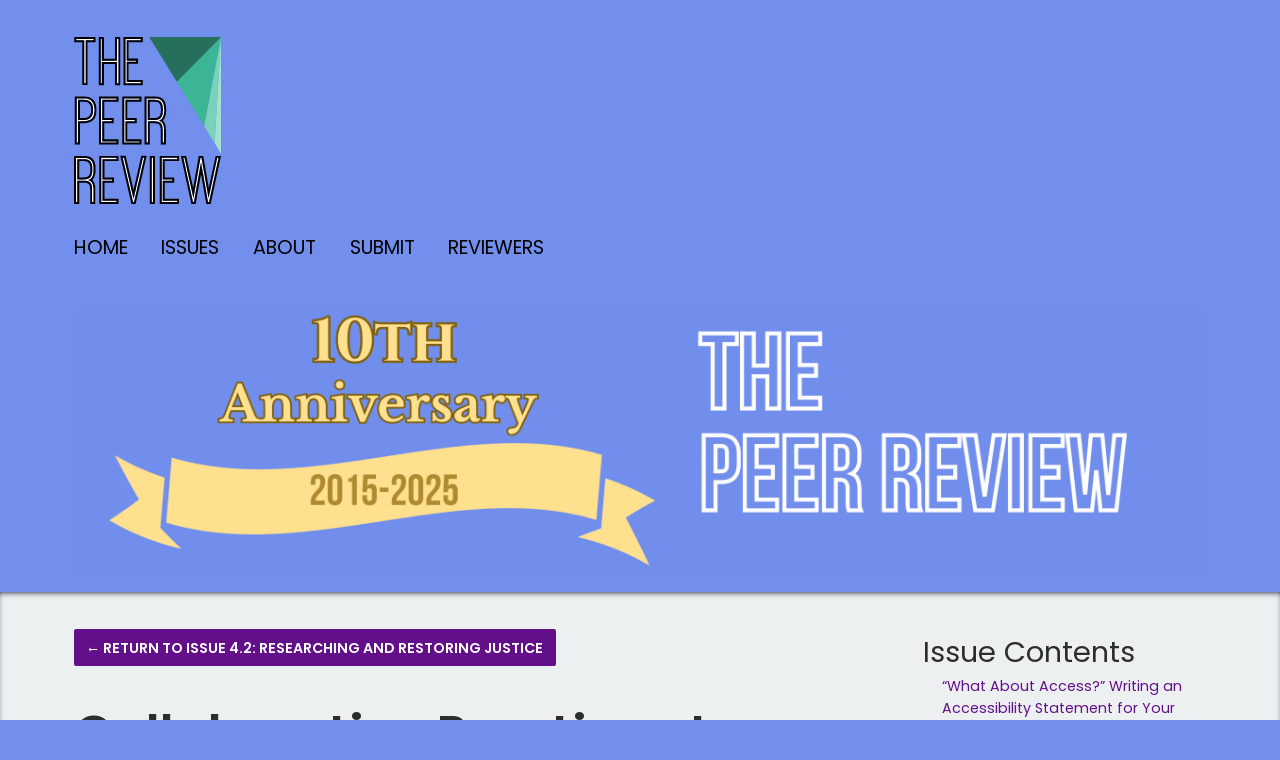

--- FILE ---
content_type: text/html; charset=UTF-8
request_url: https://thepeerreview-iwca.org/issues/issue-4-2/collaborative-practices-to-increase-representation-in-the-writing-center/
body_size: 76384
content:
<!DOCTYPE html>
<html lang="en-US" class="no-js">
<head>
	<meta charset="UTF-8">
	<meta name="viewport" content="width=device-width, initial-scale=1">
	<link rel="profile" href="http://gmpg.org/xfn/11">
		<script>(function(html){html.className = html.className.replace(/\bno-js\b/,'js')})(document.documentElement);</script>
<title>Collaborative Practices to Increase Representation in the Writing Center &#8211; The Peer Review</title>
<meta name='robots' content='max-image-preview:large' />
<link rel='dns-prefetch' href='//secure.gravatar.com' />
<link rel='dns-prefetch' href='//stats.wp.com' />
<link rel='dns-prefetch' href='//fonts.googleapis.com' />
<link rel='dns-prefetch' href='//v0.wordpress.com' />
<link rel='dns-prefetch' href='//c0.wp.com' />
<link rel="alternate" type="application/rss+xml" title="The Peer Review &raquo; Feed" href="https://thepeerreview-iwca.org/feed/" />
<link rel="alternate" type="application/rss+xml" title="The Peer Review &raquo; Comments Feed" href="https://thepeerreview-iwca.org/comments/feed/" />
<script type="text/javascript">
/* <![CDATA[ */
window._wpemojiSettings = {"baseUrl":"https:\/\/s.w.org\/images\/core\/emoji\/14.0.0\/72x72\/","ext":".png","svgUrl":"https:\/\/s.w.org\/images\/core\/emoji\/14.0.0\/svg\/","svgExt":".svg","source":{"concatemoji":"https:\/\/thepeerreview-iwca.org\/wp-includes\/js\/wp-emoji-release.min.js?ver=6.4.7"}};
/*! This file is auto-generated */
!function(i,n){var o,s,e;function c(e){try{var t={supportTests:e,timestamp:(new Date).valueOf()};sessionStorage.setItem(o,JSON.stringify(t))}catch(e){}}function p(e,t,n){e.clearRect(0,0,e.canvas.width,e.canvas.height),e.fillText(t,0,0);var t=new Uint32Array(e.getImageData(0,0,e.canvas.width,e.canvas.height).data),r=(e.clearRect(0,0,e.canvas.width,e.canvas.height),e.fillText(n,0,0),new Uint32Array(e.getImageData(0,0,e.canvas.width,e.canvas.height).data));return t.every(function(e,t){return e===r[t]})}function u(e,t,n){switch(t){case"flag":return n(e,"\ud83c\udff3\ufe0f\u200d\u26a7\ufe0f","\ud83c\udff3\ufe0f\u200b\u26a7\ufe0f")?!1:!n(e,"\ud83c\uddfa\ud83c\uddf3","\ud83c\uddfa\u200b\ud83c\uddf3")&&!n(e,"\ud83c\udff4\udb40\udc67\udb40\udc62\udb40\udc65\udb40\udc6e\udb40\udc67\udb40\udc7f","\ud83c\udff4\u200b\udb40\udc67\u200b\udb40\udc62\u200b\udb40\udc65\u200b\udb40\udc6e\u200b\udb40\udc67\u200b\udb40\udc7f");case"emoji":return!n(e,"\ud83e\udef1\ud83c\udffb\u200d\ud83e\udef2\ud83c\udfff","\ud83e\udef1\ud83c\udffb\u200b\ud83e\udef2\ud83c\udfff")}return!1}function f(e,t,n){var r="undefined"!=typeof WorkerGlobalScope&&self instanceof WorkerGlobalScope?new OffscreenCanvas(300,150):i.createElement("canvas"),a=r.getContext("2d",{willReadFrequently:!0}),o=(a.textBaseline="top",a.font="600 32px Arial",{});return e.forEach(function(e){o[e]=t(a,e,n)}),o}function t(e){var t=i.createElement("script");t.src=e,t.defer=!0,i.head.appendChild(t)}"undefined"!=typeof Promise&&(o="wpEmojiSettingsSupports",s=["flag","emoji"],n.supports={everything:!0,everythingExceptFlag:!0},e=new Promise(function(e){i.addEventListener("DOMContentLoaded",e,{once:!0})}),new Promise(function(t){var n=function(){try{var e=JSON.parse(sessionStorage.getItem(o));if("object"==typeof e&&"number"==typeof e.timestamp&&(new Date).valueOf()<e.timestamp+604800&&"object"==typeof e.supportTests)return e.supportTests}catch(e){}return null}();if(!n){if("undefined"!=typeof Worker&&"undefined"!=typeof OffscreenCanvas&&"undefined"!=typeof URL&&URL.createObjectURL&&"undefined"!=typeof Blob)try{var e="postMessage("+f.toString()+"("+[JSON.stringify(s),u.toString(),p.toString()].join(",")+"));",r=new Blob([e],{type:"text/javascript"}),a=new Worker(URL.createObjectURL(r),{name:"wpTestEmojiSupports"});return void(a.onmessage=function(e){c(n=e.data),a.terminate(),t(n)})}catch(e){}c(n=f(s,u,p))}t(n)}).then(function(e){for(var t in e)n.supports[t]=e[t],n.supports.everything=n.supports.everything&&n.supports[t],"flag"!==t&&(n.supports.everythingExceptFlag=n.supports.everythingExceptFlag&&n.supports[t]);n.supports.everythingExceptFlag=n.supports.everythingExceptFlag&&!n.supports.flag,n.DOMReady=!1,n.readyCallback=function(){n.DOMReady=!0}}).then(function(){return e}).then(function(){var e;n.supports.everything||(n.readyCallback(),(e=n.source||{}).concatemoji?t(e.concatemoji):e.wpemoji&&e.twemoji&&(t(e.twemoji),t(e.wpemoji)))}))}((window,document),window._wpemojiSettings);
/* ]]> */
</script>
<style id='wp-emoji-styles-inline-css' type='text/css'>

	img.wp-smiley, img.emoji {
		display: inline !important;
		border: none !important;
		box-shadow: none !important;
		height: 1em !important;
		width: 1em !important;
		margin: 0 0.07em !important;
		vertical-align: -0.1em !important;
		background: none !important;
		padding: 0 !important;
	}
</style>
<link rel='stylesheet' id='wp-block-library-css' href='https://c0.wp.com/c/6.4.7/wp-includes/css/dist/block-library/style.min.css' type='text/css' media='all' />
<link rel='stylesheet' id='mediaelement-css' href='https://c0.wp.com/c/6.4.7/wp-includes/js/mediaelement/mediaelementplayer-legacy.min.css' type='text/css' media='all' />
<link rel='stylesheet' id='wp-mediaelement-css' href='https://c0.wp.com/c/6.4.7/wp-includes/js/mediaelement/wp-mediaelement.min.css' type='text/css' media='all' />
<style id='jetpack-sharing-buttons-style-inline-css' type='text/css'>
.jetpack-sharing-buttons__services-list{display:flex;flex-direction:row;flex-wrap:wrap;gap:0;list-style-type:none;margin:5px;padding:0}.jetpack-sharing-buttons__services-list.has-small-icon-size{font-size:12px}.jetpack-sharing-buttons__services-list.has-normal-icon-size{font-size:16px}.jetpack-sharing-buttons__services-list.has-large-icon-size{font-size:24px}.jetpack-sharing-buttons__services-list.has-huge-icon-size{font-size:36px}@media print{.jetpack-sharing-buttons__services-list{display:none!important}}.editor-styles-wrapper .wp-block-jetpack-sharing-buttons{gap:0;padding-inline-start:0}ul.jetpack-sharing-buttons__services-list.has-background{padding:1.25em 2.375em}
</style>
<style id='classic-theme-styles-inline-css' type='text/css'>
/*! This file is auto-generated */
.wp-block-button__link{color:#fff;background-color:#32373c;border-radius:9999px;box-shadow:none;text-decoration:none;padding:calc(.667em + 2px) calc(1.333em + 2px);font-size:1.125em}.wp-block-file__button{background:#32373c;color:#fff;text-decoration:none}
</style>
<style id='global-styles-inline-css' type='text/css'>
body{--wp--preset--color--black: #000000;--wp--preset--color--cyan-bluish-gray: #abb8c3;--wp--preset--color--white: #ffffff;--wp--preset--color--pale-pink: #f78da7;--wp--preset--color--vivid-red: #cf2e2e;--wp--preset--color--luminous-vivid-orange: #ff6900;--wp--preset--color--luminous-vivid-amber: #fcb900;--wp--preset--color--light-green-cyan: #7bdcb5;--wp--preset--color--vivid-green-cyan: #00d084;--wp--preset--color--pale-cyan-blue: #8ed1fc;--wp--preset--color--vivid-cyan-blue: #0693e3;--wp--preset--color--vivid-purple: #9b51e0;--wp--preset--gradient--vivid-cyan-blue-to-vivid-purple: linear-gradient(135deg,rgba(6,147,227,1) 0%,rgb(155,81,224) 100%);--wp--preset--gradient--light-green-cyan-to-vivid-green-cyan: linear-gradient(135deg,rgb(122,220,180) 0%,rgb(0,208,130) 100%);--wp--preset--gradient--luminous-vivid-amber-to-luminous-vivid-orange: linear-gradient(135deg,rgba(252,185,0,1) 0%,rgba(255,105,0,1) 100%);--wp--preset--gradient--luminous-vivid-orange-to-vivid-red: linear-gradient(135deg,rgba(255,105,0,1) 0%,rgb(207,46,46) 100%);--wp--preset--gradient--very-light-gray-to-cyan-bluish-gray: linear-gradient(135deg,rgb(238,238,238) 0%,rgb(169,184,195) 100%);--wp--preset--gradient--cool-to-warm-spectrum: linear-gradient(135deg,rgb(74,234,220) 0%,rgb(151,120,209) 20%,rgb(207,42,186) 40%,rgb(238,44,130) 60%,rgb(251,105,98) 80%,rgb(254,248,76) 100%);--wp--preset--gradient--blush-light-purple: linear-gradient(135deg,rgb(255,206,236) 0%,rgb(152,150,240) 100%);--wp--preset--gradient--blush-bordeaux: linear-gradient(135deg,rgb(254,205,165) 0%,rgb(254,45,45) 50%,rgb(107,0,62) 100%);--wp--preset--gradient--luminous-dusk: linear-gradient(135deg,rgb(255,203,112) 0%,rgb(199,81,192) 50%,rgb(65,88,208) 100%);--wp--preset--gradient--pale-ocean: linear-gradient(135deg,rgb(255,245,203) 0%,rgb(182,227,212) 50%,rgb(51,167,181) 100%);--wp--preset--gradient--electric-grass: linear-gradient(135deg,rgb(202,248,128) 0%,rgb(113,206,126) 100%);--wp--preset--gradient--midnight: linear-gradient(135deg,rgb(2,3,129) 0%,rgb(40,116,252) 100%);--wp--preset--font-size--small: 13px;--wp--preset--font-size--medium: 20px;--wp--preset--font-size--large: 36px;--wp--preset--font-size--x-large: 42px;--wp--preset--spacing--20: 0.44rem;--wp--preset--spacing--30: 0.67rem;--wp--preset--spacing--40: 1rem;--wp--preset--spacing--50: 1.5rem;--wp--preset--spacing--60: 2.25rem;--wp--preset--spacing--70: 3.38rem;--wp--preset--spacing--80: 5.06rem;--wp--preset--shadow--natural: 6px 6px 9px rgba(0, 0, 0, 0.2);--wp--preset--shadow--deep: 12px 12px 50px rgba(0, 0, 0, 0.4);--wp--preset--shadow--sharp: 6px 6px 0px rgba(0, 0, 0, 0.2);--wp--preset--shadow--outlined: 6px 6px 0px -3px rgba(255, 255, 255, 1), 6px 6px rgba(0, 0, 0, 1);--wp--preset--shadow--crisp: 6px 6px 0px rgba(0, 0, 0, 1);}:where(.is-layout-flex){gap: 0.5em;}:where(.is-layout-grid){gap: 0.5em;}body .is-layout-flow > .alignleft{float: left;margin-inline-start: 0;margin-inline-end: 2em;}body .is-layout-flow > .alignright{float: right;margin-inline-start: 2em;margin-inline-end: 0;}body .is-layout-flow > .aligncenter{margin-left: auto !important;margin-right: auto !important;}body .is-layout-constrained > .alignleft{float: left;margin-inline-start: 0;margin-inline-end: 2em;}body .is-layout-constrained > .alignright{float: right;margin-inline-start: 2em;margin-inline-end: 0;}body .is-layout-constrained > .aligncenter{margin-left: auto !important;margin-right: auto !important;}body .is-layout-constrained > :where(:not(.alignleft):not(.alignright):not(.alignfull)){max-width: var(--wp--style--global--content-size);margin-left: auto !important;margin-right: auto !important;}body .is-layout-constrained > .alignwide{max-width: var(--wp--style--global--wide-size);}body .is-layout-flex{display: flex;}body .is-layout-flex{flex-wrap: wrap;align-items: center;}body .is-layout-flex > *{margin: 0;}body .is-layout-grid{display: grid;}body .is-layout-grid > *{margin: 0;}:where(.wp-block-columns.is-layout-flex){gap: 2em;}:where(.wp-block-columns.is-layout-grid){gap: 2em;}:where(.wp-block-post-template.is-layout-flex){gap: 1.25em;}:where(.wp-block-post-template.is-layout-grid){gap: 1.25em;}.has-black-color{color: var(--wp--preset--color--black) !important;}.has-cyan-bluish-gray-color{color: var(--wp--preset--color--cyan-bluish-gray) !important;}.has-white-color{color: var(--wp--preset--color--white) !important;}.has-pale-pink-color{color: var(--wp--preset--color--pale-pink) !important;}.has-vivid-red-color{color: var(--wp--preset--color--vivid-red) !important;}.has-luminous-vivid-orange-color{color: var(--wp--preset--color--luminous-vivid-orange) !important;}.has-luminous-vivid-amber-color{color: var(--wp--preset--color--luminous-vivid-amber) !important;}.has-light-green-cyan-color{color: var(--wp--preset--color--light-green-cyan) !important;}.has-vivid-green-cyan-color{color: var(--wp--preset--color--vivid-green-cyan) !important;}.has-pale-cyan-blue-color{color: var(--wp--preset--color--pale-cyan-blue) !important;}.has-vivid-cyan-blue-color{color: var(--wp--preset--color--vivid-cyan-blue) !important;}.has-vivid-purple-color{color: var(--wp--preset--color--vivid-purple) !important;}.has-black-background-color{background-color: var(--wp--preset--color--black) !important;}.has-cyan-bluish-gray-background-color{background-color: var(--wp--preset--color--cyan-bluish-gray) !important;}.has-white-background-color{background-color: var(--wp--preset--color--white) !important;}.has-pale-pink-background-color{background-color: var(--wp--preset--color--pale-pink) !important;}.has-vivid-red-background-color{background-color: var(--wp--preset--color--vivid-red) !important;}.has-luminous-vivid-orange-background-color{background-color: var(--wp--preset--color--luminous-vivid-orange) !important;}.has-luminous-vivid-amber-background-color{background-color: var(--wp--preset--color--luminous-vivid-amber) !important;}.has-light-green-cyan-background-color{background-color: var(--wp--preset--color--light-green-cyan) !important;}.has-vivid-green-cyan-background-color{background-color: var(--wp--preset--color--vivid-green-cyan) !important;}.has-pale-cyan-blue-background-color{background-color: var(--wp--preset--color--pale-cyan-blue) !important;}.has-vivid-cyan-blue-background-color{background-color: var(--wp--preset--color--vivid-cyan-blue) !important;}.has-vivid-purple-background-color{background-color: var(--wp--preset--color--vivid-purple) !important;}.has-black-border-color{border-color: var(--wp--preset--color--black) !important;}.has-cyan-bluish-gray-border-color{border-color: var(--wp--preset--color--cyan-bluish-gray) !important;}.has-white-border-color{border-color: var(--wp--preset--color--white) !important;}.has-pale-pink-border-color{border-color: var(--wp--preset--color--pale-pink) !important;}.has-vivid-red-border-color{border-color: var(--wp--preset--color--vivid-red) !important;}.has-luminous-vivid-orange-border-color{border-color: var(--wp--preset--color--luminous-vivid-orange) !important;}.has-luminous-vivid-amber-border-color{border-color: var(--wp--preset--color--luminous-vivid-amber) !important;}.has-light-green-cyan-border-color{border-color: var(--wp--preset--color--light-green-cyan) !important;}.has-vivid-green-cyan-border-color{border-color: var(--wp--preset--color--vivid-green-cyan) !important;}.has-pale-cyan-blue-border-color{border-color: var(--wp--preset--color--pale-cyan-blue) !important;}.has-vivid-cyan-blue-border-color{border-color: var(--wp--preset--color--vivid-cyan-blue) !important;}.has-vivid-purple-border-color{border-color: var(--wp--preset--color--vivid-purple) !important;}.has-vivid-cyan-blue-to-vivid-purple-gradient-background{background: var(--wp--preset--gradient--vivid-cyan-blue-to-vivid-purple) !important;}.has-light-green-cyan-to-vivid-green-cyan-gradient-background{background: var(--wp--preset--gradient--light-green-cyan-to-vivid-green-cyan) !important;}.has-luminous-vivid-amber-to-luminous-vivid-orange-gradient-background{background: var(--wp--preset--gradient--luminous-vivid-amber-to-luminous-vivid-orange) !important;}.has-luminous-vivid-orange-to-vivid-red-gradient-background{background: var(--wp--preset--gradient--luminous-vivid-orange-to-vivid-red) !important;}.has-very-light-gray-to-cyan-bluish-gray-gradient-background{background: var(--wp--preset--gradient--very-light-gray-to-cyan-bluish-gray) !important;}.has-cool-to-warm-spectrum-gradient-background{background: var(--wp--preset--gradient--cool-to-warm-spectrum) !important;}.has-blush-light-purple-gradient-background{background: var(--wp--preset--gradient--blush-light-purple) !important;}.has-blush-bordeaux-gradient-background{background: var(--wp--preset--gradient--blush-bordeaux) !important;}.has-luminous-dusk-gradient-background{background: var(--wp--preset--gradient--luminous-dusk) !important;}.has-pale-ocean-gradient-background{background: var(--wp--preset--gradient--pale-ocean) !important;}.has-electric-grass-gradient-background{background: var(--wp--preset--gradient--electric-grass) !important;}.has-midnight-gradient-background{background: var(--wp--preset--gradient--midnight) !important;}.has-small-font-size{font-size: var(--wp--preset--font-size--small) !important;}.has-medium-font-size{font-size: var(--wp--preset--font-size--medium) !important;}.has-large-font-size{font-size: var(--wp--preset--font-size--large) !important;}.has-x-large-font-size{font-size: var(--wp--preset--font-size--x-large) !important;}
.wp-block-navigation a:where(:not(.wp-element-button)){color: inherit;}
:where(.wp-block-post-template.is-layout-flex){gap: 1.25em;}:where(.wp-block-post-template.is-layout-grid){gap: 1.25em;}
:where(.wp-block-columns.is-layout-flex){gap: 2em;}:where(.wp-block-columns.is-layout-grid){gap: 2em;}
.wp-block-pullquote{font-size: 1.5em;line-height: 1.6;}
</style>
<link rel='stylesheet' id='twentysixteen-fonts-css' href='https://fonts.googleapis.com/css?family=Poppins%3A400%2C600&#038;subset=latin%2Clatin-ext' type='text/css' media='all' />
<link rel='stylesheet' id='genericons-css' href='https://c0.wp.com/p/jetpack/13.6.1/_inc/genericons/genericons/genericons.css' type='text/css' media='all' />
<link rel='stylesheet' id='twentysixteen-style-css' href='https://thepeerreview-iwca.org/wp-content/themes/twentysixteen-tpr/style.css?ver=6.4.7' type='text/css' media='all' />
<!--[if lt IE 10]>
<link rel='stylesheet' id='twentysixteen-ie-css' href='https://thepeerreview-iwca.org/wp-content/themes/twentysixteen-tpr/css/ie.css?ver=20160816' type='text/css' media='all' />
<![endif]-->
<!--[if lt IE 9]>
<link rel='stylesheet' id='twentysixteen-ie8-css' href='https://thepeerreview-iwca.org/wp-content/themes/twentysixteen-tpr/css/ie8.css?ver=20160816' type='text/css' media='all' />
<![endif]-->
<!--[if lt IE 8]>
<link rel='stylesheet' id='twentysixteen-ie7-css' href='https://thepeerreview-iwca.org/wp-content/themes/twentysixteen-tpr/css/ie7.css?ver=20160816' type='text/css' media='all' />
<![endif]-->
<link rel='stylesheet' id='tablepress-default-css' href='https://thepeerreview-iwca.org/wp-content/plugins/tablepress/css/build/default.css?ver=3.2.6' type='text/css' media='all' />
<link rel='stylesheet' id='jetpack_css-css' href='https://c0.wp.com/p/jetpack/13.6.1/css/jetpack.css' type='text/css' media='all' />
<!--[if lt IE 9]>
<script type="text/javascript" src="https://thepeerreview-iwca.org/wp-content/themes/twentysixteen-tpr/js/html5.js?ver=3.7.3" id="twentysixteen-html5-js"></script>
<![endif]-->
<script type="text/javascript" src="https://c0.wp.com/c/6.4.7/wp-includes/js/jquery/jquery.min.js" id="jquery-core-js"></script>
<script type="text/javascript" src="https://c0.wp.com/c/6.4.7/wp-includes/js/jquery/jquery-migrate.min.js" id="jquery-migrate-js"></script>
<link rel="https://api.w.org/" href="https://thepeerreview-iwca.org/wp-json/" /><link rel="alternate" type="application/json" href="https://thepeerreview-iwca.org/wp-json/wp/v2/pages/1401" /><link rel="EditURI" type="application/rsd+xml" title="RSD" href="https://thepeerreview-iwca.org/xmlrpc.php?rsd" />
<meta name="generator" content="WordPress 6.4.7" />
<link rel="canonical" href="https://thepeerreview-iwca.org/issues/issue-4-2/collaborative-practices-to-increase-representation-in-the-writing-center/" />
<link rel='shortlink' href='https://wp.me/P8GVda-mB' />
<link rel="alternate" type="application/json+oembed" href="https://thepeerreview-iwca.org/wp-json/oembed/1.0/embed?url=https%3A%2F%2Fthepeerreview-iwca.org%2Fissues%2Fissue-4-2%2Fcollaborative-practices-to-increase-representation-in-the-writing-center%2F" />
<link rel="alternate" type="text/xml+oembed" href="https://thepeerreview-iwca.org/wp-json/oembed/1.0/embed?url=https%3A%2F%2Fthepeerreview-iwca.org%2Fissues%2Fissue-4-2%2Fcollaborative-practices-to-increase-representation-in-the-writing-center%2F&#038;format=xml" />
	<style>img#wpstats{display:none}</style>
			<style type="text/css" id="twentysixteen-header-css">
		.site-branding {
			margin: 0 auto 0 0;
		}

		.site-branding .site-title,
		.site-description {
			clip: rect(1px, 1px, 1px, 1px);
			position: absolute;
		}
	</style>
	
<!-- Jetpack Open Graph Tags -->
<meta property="og:type" content="article" />
<meta property="og:title" content="Collaborative Practices to Increase Representation in the Writing Center" />
<meta property="og:url" content="https://thepeerreview-iwca.org/issues/issue-4-2/collaborative-practices-to-increase-representation-in-the-writing-center/" />
<meta property="og:description" content="Patricia Haney, DePaul University Abstract As a writing center community, we are constantly striving for ways to address underrepresentation to help restore justice in our centers. In this article,…" />
<meta property="article:published_time" content="2020-10-12T18:17:32+00:00" />
<meta property="article:modified_time" content="2020-10-26T14:56:58+00:00" />
<meta property="og:site_name" content="The Peer Review" />
<meta property="og:image" content="http://thepeerreview-iwca.org/wp-content/uploads/2020/10/Haney-1-300x300.png" />
<meta property="og:image:width" content="300" />
<meta property="og:image:height" content="300" />
<meta property="og:image:alt" content="" />
<meta property="og:locale" content="en_US" />
<meta name="twitter:text:title" content="Collaborative Practices to Increase Representation in the Writing Center" />
<meta name="twitter:image" content="http://thepeerreview-iwca.org/wp-content/uploads/2020/10/Haney-1-300x300.png?w=640" />
<meta name="twitter:card" content="summary_large_image" />

<!-- End Jetpack Open Graph Tags -->
<link rel="icon" href="https://thepeerreview-iwca.org/wp-content/uploads/2017/08/cropped-Artboard-1-32x32.png" sizes="32x32" />
<link rel="icon" href="https://thepeerreview-iwca.org/wp-content/uploads/2017/08/cropped-Artboard-1-192x192.png" sizes="192x192" />
<link rel="apple-touch-icon" href="https://thepeerreview-iwca.org/wp-content/uploads/2017/08/cropped-Artboard-1-180x180.png" />
<meta name="msapplication-TileImage" content="https://thepeerreview-iwca.org/wp-content/uploads/2017/08/cropped-Artboard-1-270x270.png" />
</head>

<body class="page-template page-template-page-templates page-template-page_article page-template-page-templatespage_article-php page page-id-1401 page-child parent-pageid-1338">
<div id="page" class="site">
	<div class="site-inner">
		<a class="skip-link screen-reader-text" href="#content">Skip to content</a>

		<header id="masthead" class="site-header" role="banner">
			<div class="site-header-main">
				<div class="site-branding"> <a href="https://thepeerreview-iwca.org">
					<svg id="94560ca1-e931-4b2b-a73e-926cb0f09b6f" role="img" aria-label="The Peer Review" class="masthead-svg" data-name="tprmasthead" xmlns="http://www.w3.org/2000/svg" viewBox="0 0 123.6 140.5"><defs><style>.\32 23af95a-7015-47a2-846a-2fcdfd3ff505{fill:#fff}.\39 df6cdff-80fd-4d7d-aefd-fec00a91cb04{fill:none}.\37 e5048a0-4cd5-4245-984e-facde968e32e{fill:#a3e0d1}.\31 88395f9-4769-4e6d-bdd2-42b3952f2bc1{fill:#79d2bc}.\33 1704f3a-861e-41a7-8226-e9b426a6a14a{fill:#3cb496}.\39 9d99f39-f14f-4dd0-8753-eeada81d5f13{fill:#256f5c}</style></defs><title>The Peer Review Masthead</title><path class="223af95a-7015-47a2-846a-2fcdfd3ff505" d="M106.8 105.52l-5.94 33.3h-.84l-8.1-37.14h1.02l7.5 33.9 5.88-33.9h.9l5.94 33.9 7.26-33.9h1.14l-7.98 37.14h-.9l-5.88-33.3zM74.7 119.86h7.92v1.02H74.7v16.92h11.82v1.02H73.68v-37.14h12.84v1.08H74.7v17.1zM65.28 101.68h1.14v37.14h-1.14zM49.62 138.82l-8.64-37.14h1.14l7.98 34.56 7.8-34.56h1.14l-8.52 37.14h-.9zM31.92 119.86v1.02H24v16.92h11.82v1.02H22.98v-37.14h12.84v1.08H24v17.1h7.92z"/><path class="223af95a-7015-47a2-846a-2fcdfd3ff505" d="M18 112.76h-5.66v17h5.1c6.06 0 7.56-2.76 7.56-8.46 0-5.06-1.14-8.54-7-8.54zm.12 18.12h-5.78v17.88H11.2v-37.14h7c6.36 0 7.86 4 7.86 9.72 0 3.6-.6 7.8-4.56 9 3.6.84 4.38 4.14 4.38 7.32v11.1h-1.12v-10.92c0-4.84-1.62-6.96-6.66-6.96zM84.34 71.34c0-5.1-1.14-8.58-7-8.58h-5.66v17h5.1c6.06.04 7.56-2.76 7.56-8.42zm1.08 0c0 3.6-.6 7.8-4.56 9 3.6.84 4.38 4.14 4.38 7.32v11.1H84.1V87.84c0-4.86-1.62-7-6.66-7h-5.76v17.92h-1.14V61.62h7c6.38 0 7.88 4.02 7.88 9.72z" transform="translate(-9.58 -9.94)"/><path class="223af95a-7015-47a2-846a-2fcdfd3ff505" d="M42.18 88.82V51.68h12.84v1.08H43.2v17.1h7.92v1.02H43.2V87.8h11.82v1.02H42.18zM35.64 88.82H22.8V51.68h12.84v1.08H23.82v17.1h7.92v1.02h-7.92V87.8h11.82v1.02z"/><path class="223af95a-7015-47a2-846a-2fcdfd3ff505" d="M26.8 71.16c0 10-5.94 9.72-13.92 9.72v17.88h-1V61.62h6.42c6.04 0 8.5 3.96 8.5 9.54zm-9.36 8.64c5.82 0 8.22-3 8.22-8.64 0-5.46-2.28-8.4-8-8.4h-4.8v17z" transform="translate(-9.58 -9.94)"/><path class="223af95a-7015-47a2-846a-2fcdfd3ff505" d="M56.1 2.76H44.28v17.1h7.92v1.02h-7.92V37.8H56.1v1.02H43.26V1.68H56.1v1.08zM22.44 1.68h1.02v18.24h12.72V1.68h1.14v37.14h-1.14V20.94H23.46v17.88h-1.02V1.68zM8.64 2.76H1.98V1.68H16.5v1.08H9.78v36.06H8.64V2.76z"/><path d="M115.9 111.62l-5.9 33.9-7.5-33.9h-1l8.1 37.14h.84l5.94-33.3 5.88 33.3h.9l8-37.14H130l-7.26 33.9-5.94-33.9zm.48 13.62c-1.5 8.46-3.12 17.16-4.5 25.2h-3.6L99.46 110h4.38l5.94 26.88c1.56-9.06 3.24-18.24 4.68-26.88h3.78l4.68 26.88 5.76-26.88h4.5l-8.7 40.44h-3.66zM81.58 110h16.2v4.32H85.9v13.8h7.92v4.38H85.9v13.56h11.88v4.38h-16.2zm2.7 37.74v-16.92h7.92v-1h-7.92V112.7H96.1v-1.08H83.26v37.14H96.1v-1zM76 148.76v-37.14h-1.14v37.14zm1.62 1.68h-4.38V110h4.38zM82.66 71.34c0-4.14-.84-7-5.34-7h-4v13.78h3.48c4.72 0 5.86-2.22 5.86-6.78zm1.68 0c0 5.7-1.5 8.46-7.56 8.46h-5.1v-17h5.64c5.88-.04 7.02 3.44 7.02 8.54z" transform="translate(-9.58 -9.94)"/><path d="M77.56 60c7.74 0 9.54 4.62 9.54 11.34 0 3.06-.54 6.66-2.76 8.88C86.2 82 86.86 85 86.86 87.66v12.78h-4.38v-12.6c0-3.72-1.26-5.28-5-5.28H73.3v17.88h-4.38V60zm7.86 11.34c0-5.7-1.5-9.72-7.86-9.72h-7v37.14h1.14V80.88h5.76c5 0 6.66 2.1 6.66 7v10.88h1.14v-11.1c0-3.18-.78-6.48-4.38-7.32 3.94-1.2 4.54-5.4 4.54-9zM53.86 12.7h11.82v-1.08H52.84v37.14h12.84v-1H53.86V30.82h7.92v-1h-7.92zm-2.7 37.74V10h16.2v4.32H55.48v13.8h7.92v4.38h-7.92v13.56h11.88v4.38zM50.08 60h16.2v4.32H54.4v13.8h7.92v4.38H54.4v13.56h11.88v4.38h-16.2zm14.52 1.62H51.76v37.14H64.6v-1H52.78V80.82h7.92v-1h-7.92V62.7H64.6zM48.46 109.94H53l6.66 28.8 6.48-28.8h4.5l-9.24 40.44h-3.52zm11.22 36.24l-8-34.56h-1.12l8.64 37.14h.9l8.52-37.14h-1.14zM41.5 130.82v-1h-7.92V112.7H45.4v-1.08H32.56v37.14H45.4v-1H33.58v-16.94zm5.58 19.62h-16.2V110h16.2v4.32H35.2v13.8h7.92v4.38H35.2v13.56h11.88zM30.7 60h16.2v4.32H35v13.8h7.92v4.38H35v13.56h11.9v4.38H30.7zm1.68 38.76h12.84v-1H33.4V80.82h7.92v-1H33.4V62.7h11.82v-1.08H32.38zM30.34 10h4.38v18.18h9.42V10h4.38v40.44h-4.38V32.56h-9.42v17.88h-4.38zM32 48.76h1V30.88h12.76v17.88h1.14V11.62h-1.14v18.24H33V11.62h-1zM25.66 71.16c0 5.64-2.4 8.64-8.22 8.64h-4.56v-17h4.8c5.7-.04 7.98 2.9 7.98 8.36zm-8.22 7c4.68 0 6.6-2.4 6.6-7 0-4.38-1.8-6.78-6.36-6.78h-3.12v13.74zM12.34 112.76H18c5.88 0 7 3.48 7 8.58 0 5.7-1.5 8.46-7.56 8.46h-5.1zM14 128.12h3.48c4.74 0 5.88-2.22 5.88-6.78 0-4.14-.84-7-5.34-7H14z" transform="translate(-9.58 -9.94)"/><path d="M12.88 80.88c8 0 13.92.3 13.92-9.72 0-5.58-2.46-9.54-8.52-9.54h-6.42v37.14h1zm15.54-9.72c0 10.32-5.76 11.4-13.86 11.4v17.88h-4.38V60h8.1c7.26 0 10.14 4.56 10.14 11.16zM11.56 12.7h6.66v36.06h1.14V12.7h6.72v-1.08H11.56zm5 1.62H9.88V9.94H27.7v4.38H21v36.06h-4.4zM12.34 130.88h5.76c5 0 6.66 2.1 6.66 7v10.92h1.14v-11.1c0-3.18-.78-6.48-4.38-7.32 4-1.2 4.56-5.4 4.56-9 0-5.7-1.5-9.72-7.86-9.72h-7v37.14h1.14zM14 150.44H9.58V110h8.64c7.74 0 9.54 4.62 9.54 11.34 0 3.06-.54 6.66-2.76 8.88 1.86 1.74 2.52 4.74 2.52 7.44v12.78h-4.38v-12.6c0-3.72-1.26-5.28-5-5.28H14z" transform="translate(-9.58 -9.94)"/><path class="9df6cdff-80fd-4d7d-aefd-fec00a91cb04" d="M63.21 0h60.39v97.91L63.21 0z"/><path class="7e5048a0-4cd5-4245-984e-facde968e32e" d="M123.6 0v97.91l-5.41-8.78L123.6 0z"/><path class="188395f9-4769-4e6d-bdd2-42b3952f2bc1" d="M123.6 0l-5.41 89.13-8.77-14.21L123.6 0z"/><path class="31704f3a-861e-41a7-8226-e9b426a6a14a" d="M123.6 0l-14.18 74.92-22.97-37.25L123.6 0z"/><path class="99d99f39-f14f-4dd0-8753-eeada81d5f13" d="M123.6 0L86.45 37.67 63.21 0h60.39z"/></svg>
</a>
					
											<p class="site-title"><a href="https://thepeerreview-iwca.org/" rel="home">The Peer Review</a></p>
									</div><!-- .site-branding -->

									<button id="menu-toggle" class="menu-toggle">Menu</button>

					<div id="site-header-menu" class="site-header-menu">
													<nav id="site-navigation" class="main-navigation" role="navigation" aria-label="Primary Menu">
								<div class="menu-main-container"><ul id="menu-main" class="primary-menu"><li id="menu-item-190" class="menu-item menu-item-type-post_type menu-item-object-page menu-item-home menu-item-190"><a href="https://thepeerreview-iwca.org/">Home</a></li>
<li id="menu-item-50" class="menu-item menu-item-type-post_type menu-item-object-page current-page-ancestor menu-item-50"><a href="https://thepeerreview-iwca.org/issues/">Issues</a></li>
<li id="menu-item-189" class="menu-item menu-item-type-post_type menu-item-object-page menu-item-189"><a href="https://thepeerreview-iwca.org/about/">About</a></li>
<li id="menu-item-204" class="menu-item menu-item-type-post_type menu-item-object-page menu-item-204"><a href="https://thepeerreview-iwca.org/submit/">Submit</a></li>
<li id="menu-item-3261" class="menu-item menu-item-type-post_type menu-item-object-page menu-item-3261"><a href="https://thepeerreview-iwca.org/reviewers/">Reviewers</a></li>
</ul></div>							</nav><!-- .main-navigation -->
						
											</div><!-- .site-header-menu -->
							</div><!-- .site-header-main -->

											<div class="header-image">
					<a href="https://thepeerreview-iwca.org/" rel="home">
						<img src="https://thepeerreview-iwca.org/wp-content/uploads/2025/08/cropped-TPRAnniversaryBannerFINAL.png" srcset="https://thepeerreview-iwca.org/wp-content/uploads/2025/08/cropped-TPRAnniversaryBannerFINAL-300x70.png 300w, https://thepeerreview-iwca.org/wp-content/uploads/2025/08/cropped-TPRAnniversaryBannerFINAL-768x179.png 768w, https://thepeerreview-iwca.org/wp-content/uploads/2025/08/cropped-TPRAnniversaryBannerFINAL.png 1200w" sizes="(max-width: 709px) 85vw, (max-width: 909px) 81vw, (max-width: 1362px) 88vw, 1200px" width="1200" height="279" alt="The Peer Review">
					</a>
				</div><!-- .header-image -->
					</header><!-- .site-header -->

		<div id="content" class="site-content">

<div id="primary" class="content-area article-container">
	<main id="main" class="site-main" role="main">
		
<article id="post-1401" class="post-1401 page type-page status-publish hentry">
	<header class="entry-header">
					<form class="issue-return-form" action="https://thepeerreview-iwca.org/issues/issue-4-2/">
				<button type="submit">&#8592; Return to Issue 4.2: Researching and Restoring Justice</button>
			</form>

				<h1 class="entry-title">Collaborative Practices to Increase Representation in the Writing Center</h1>	</header><!-- .entry-header -->

	
	<div class="entry-content">
		<p>Patricia Haney, DePaul University</p>
<h2>Abstract</h2>
<p>As a writing center community, we are constantly striving for ways to address underrepresentation to help restore justice in our centers. In this article, I discuss how the current makeup of writing center administrators does not reflect the U.S. student population. As a response to this historic underrepresentation in writing center administration, I propose that we utilize structures from mentorship theory to develop actionable ways to bring diverse student voices to the forefront of writing center leadership. These methods for increased representation include tutor-led Specific, Measurable, Attainable, Realistic, Time-bound (SMART) projects, tutors serving as professional development facilitators, and rap sessions. Ultimately, this article should serve as a guided starting point to help writing center administrators to continually critique and reflect on how they represent the voices of the student populations they serve.</p>
<p><em>Keywords</em>: administrative underrepresentation, peer mentorship, professional development, student diversity, writing center leadership</p>
<h2>Introduction</h2>
<p>As a biracial, <em>proud-as-hell</em> lesbian, I have often entered academic and professional contexts hesitantly. When thinking about how my identities show up in my academic and professional work, I routinely feel resistant towards strict conventions, similar to Gloria E. Anzaldúa (1987) when she famously writes, “Wild tongues can’t be tamed, they can only be cut out” (p. 34). That is exactly how I have felt for much of my college career—like I would prefer physical, bodily sacrifice over surrendering my identities to the institution. However, as Anthony Paré (2002) mentions in his study on complex relationships to genre and hierarchy, “Resistance or subversion is not always easy or possible, especially for the student [or] the new practitioner” (p. 69). Despite strong feelings of resistance towards academic constraints, I have submerged myself in conventions time and time again to keep my head above water as an aspiring scholar at my predominately white institution.</p>
<figure id="attachment_1403" aria-describedby="caption-attachment-1403" style="width: 300px" class="wp-caption alignright"><img fetchpriority="high" decoding="async" class="wp-image-1403 size-medium" src="http://thepeerreview-iwca.org/wp-content/uploads/2020/10/Haney-1-300x300.png" alt="" width="300" height="300" srcset="https://thepeerreview-iwca.org/wp-content/uploads/2020/10/Haney-1-300x300.png 300w, https://thepeerreview-iwca.org/wp-content/uploads/2020/10/Haney-1-150x150.png 150w, https://thepeerreview-iwca.org/wp-content/uploads/2020/10/Haney-1-768x768.png 768w, https://thepeerreview-iwca.org/wp-content/uploads/2020/10/Haney-1-1200x1200.png 1200w, https://thepeerreview-iwca.org/wp-content/uploads/2020/10/Haney-1.png 1750w" sizes="(max-width: 300px) 85vw, 300px" /><figcaption id="caption-attachment-1403" class="wp-caption-text">Figure 1. An UCWbL hiring promotion card that reads, &#8220;Nice People Good Writers&#8221;.</figcaption></figure>
<p>However, since my first day of work orientation, I sensed that DePaul’s University Center for Writing-based Learning (the UCWbL) was different from other academic and professional settings I had faced in the past. The UCWbL’s recruitment tag line encouraged applications from “nice people, good writers,” and I found that to be true upon my very first day. Despite only knowing two of the almost 100 people at our all-staff orientation, I didn’t feel alone because of the immediate peer mentorship and sense of community. Now, I work as a tutor, receptionist, and Head. As a Head, I collaborate with three other student leaders to manage day-to-day operations for our 100-person staff. This kind of student leadership has been an essential element of the continued comfort I feel amongst the UCWbL community.</p>
<p>Although the writing center where I work is comprised of mostly white and heterosexual staff members (reflective of my school’s population), I have felt free to voice my unique perspectives due to representation in our student leadership. Throughout my time at the UCWbL, other peer tutors and student leaders with identities both like and different from mine have not only allowed me to participate in difficult discussions but emboldened me to as well. This experience of being able to safely communicate my perspectives continued through my promotion to Head. Upon starting my new responsibilities, I communicated with my center’s administrators and coordinators much more frequently. I not only sat in on but was a part of operations meetings where we discussed policies and procedures. I worked with the other Heads on developing professional development requirements for tutors. Suddenly, my biracial, queer voice was amplified—the novelty of this experience was intimidating. However, it was my relationships with other student leaders that helped me feel confident about my own leadership as genuine and authentic representation of my identities within the UCWbL and DePaul’s larger university community.</p>
<p>Through my position as a Head, I have directly experienced the importance of student leadership in writing centers. Focusing on reflection and inquiry, throughout this article I will further probe why we should continue to discuss the role of student leadership in writing center work. The major themes I will touch on are the lack of representation in writing center administration and the significance of peer mentorship. From my experiences, having strong connections with peer mentors has helped me feel comfortable and safe discussing issues of diversity with our administrators as a student leader. Additionally, peer mentorship is an important step towards solidifying long-lasting and authentic representation in the writing center world. Finally, I will provide actionable next steps for writing center administrators to consider when working towards diverse representation in their centers.</p>
<h2>Diversity and Representation</h2>
<p>In October 2019, I attended the International Writing Center Association’s annual conference in Columbus, Ohio. Since this was my first genuine exposure to the professional world of higher education, I have reflected on the conference a lot — <em>and how damn white it was</em>. I am used to being the only person who looks like me in educational and professional settings; however, as I researched writing center inclusivity and diversity practices in preparation for my collaborative presentation at the conference, I expected that writing center administrators would be more reflective of the student populations they oversee. From my early academic research on writing centers, it was clear to me that there is a strong, communal dedication to building equity in writing center spaces. I anticipated writing centers might champion this dedication by hiring diverse leaders. However, I now know it’s never that simple.</p>
<p>For this article specifically, I have probed further into research on the diversity of writing center administrators. In their article “Writing Center Administrators and Diversity: A Survey,” Valles et al. (2017) share their findings from a survey exploring the diversity of writing center administrators through multiple identifiers including race, gender, level of education, language, and disability. For more than a decade, Valles et al. worked on this project because of the writing center field’s focus on <em>student</em> diversity and the lack of research on <em>administrator</em> diversity. Through their survey emailed to 1,466 unique email addresses, Valles et al. (2017) found that writing center administrators are largely white (91.3%) and do not identify as LGBT (93.5%). However, the United States Census Bureau reported that in 2017, only 79% of college students identified as “white alone,” and the Postsecondary National Policy Institute reports that of a survey of 33,000 college students, 10% identified as LBGTQ (United States Census Bureau, 2018; Postsecondary National Policy Institute, 2018). Although not surprising due to my anecdotal experience, learning these statistics further motivated me to question our current situation. While the U.S. Census Bureau and the Postsecondary National Policy Institute data collections don’t focus on writing center work in the way Valles et al. do, these numbers show that, on a larger scale, the identities of writing center administrators do not reflect the U.S. student population at large.</p>
<p>Regarding diversity in writing center staff, Denny (2010) discusses the importance of not only being multicultural but moving beyond demographics alone to engage in genuine and meaningful representation. He states:</p>
<p style="padding-left: 30px;">Being multiracial (or inclusive in any number of ways) doesn’t get into how race (or any other identity intrinsic to who we are) gets played out or acted on in everyday practice . . . Having diversity isn’t enough or a necessary end; instead, we need to process whether and how it happens and to what consequence. (p. 38)</p>
<p>Looking at the numbers and considering Denny’s attitudes, I think it’s safe to say we’re not all going to wake up one morning to Blacker, queerer, more diverse writing center administrations. And, even if we did, increased diversity amongst administrators may not fully address problems relating to the lack of representation in our administrative processes and decision making. As we consider ways to implement the dedication to equity that drew me into writing center work in the first place, we must ask: how do we move beyond the appearance of diversity to create authentic representation in our centers?</p>
<p>Because our administrations cannot (and maybe shouldn’t) change overnight, it is important to consider what we can do right now to enact authentic representation in our administrative spaces. In most cases, administrators are not even the ones bringing diversity to our academic tables, students are—and they don’t just provide racial and LGBTQ representation. Students working as tutors also provide diverse experiences pertaining to socioeconomic status, levels of education, and languages spoken. Student leaders today could very well be inspired to engage with writing center work long-term and provide more diverse, meaningful professional representation in our field to future generations of tutors and student bodies. The leadership experiences I’ve had as an undergraduate student have inspired me to consider pursuing writing center studies as a professional, long-term goal. However, my feelings of security in a writing center career are contingent on a global change towards greater representation in writing center administrative work. Even though someone with my identities pursuing writing center studies professionally is an important step towards representation, folks like me cannot make this global change alone.</p>
<h2>Peer Mentorship</h2>
<figure id="attachment_1404" aria-describedby="caption-attachment-1404" style="width: 300px" class="wp-caption alignleft"><img decoding="async" class="size-medium wp-image-1404" src="http://thepeerreview-iwca.org/wp-content/uploads/2020/10/Haney-2-300x300.png" alt="" width="300" height="300" srcset="https://thepeerreview-iwca.org/wp-content/uploads/2020/10/Haney-2-300x300.png 300w, https://thepeerreview-iwca.org/wp-content/uploads/2020/10/Haney-2-150x150.png 150w, https://thepeerreview-iwca.org/wp-content/uploads/2020/10/Haney-2-768x768.png 768w, https://thepeerreview-iwca.org/wp-content/uploads/2020/10/Haney-2.png 1080w" sizes="(max-width: 300px) 85vw, 300px" /><figcaption id="caption-attachment-1404" class="wp-caption-text">Figure 2. Three people standing next to one another participating in dialogue.</figcaption></figure>
<p>One of the most emphasized roles in the writing center community is that of the peer: more specifically, the peer relationship between tutor and writer. North (1984) explores this relationship in “The Idea of a Writing Center” as he states, “In short, we are not here to serve, supplement, back up, complement, reinforce, or otherwise be defined by any external curriculum. We are here to talk to the writer” (p. 440). Tutors are writing mentors whose jobs are not to instruct writing but to support writing as a process—tutors do not necessarily serve the institution but rather their peers. It is this peer relationship that writing centers rely on to conduct authentic and productive appointments.</p>
<p>Because of the writing center field’s emphasis on the peer relationship between tutor and writer, I often find myself wishing there was more discussion surrounding peer mentorship, not just with those outside the tutoring role, but within it as well. From my experiences as an undergraduate tutor, there seems to be a lack of professional conversations surrounding internal peer relationships in our field. Do we value professional peer mentorship between tutors to the same degree that we value educational peer mentorship between tutors and writers? From experience, peer support has been critical to my professional and personal development. As a new tutor, I was naturally intimidated by my writing center’s administrators and coordinators, especially since my previous work experiences enforced a much more rigid workplace hierarchy. Being able to approach and learn from veteran tutors and student leaders within our workplace gave me the confidence to take on a sense of leadership in my work.</p>
<p>A personal experience with peer mentorship that is particularly memorable came from my first week working at the writing center. As a part of my mandatory training, I interviewed two returning tutors to learn about their approaches to writing center work. One of my mentors told me something along the lines of, “You will never be an expert tutor. There is always something new to learn.” This advice was foundational for me as I’ve grown into my identities as a tutor and hopeful writing center researcher. This advice helped me put my role into perspective—although I may sometimes impart knowledge onto writers with whom I work, I am always participating as a learner as well.</p>
<p>Turns out, the positive mentorship I’ve received from my writing center peers is backed up by the research and the application of mentorship theories. For starters, <em>peer</em> mentoring can be defined is as “a process where there is a mutual involvement in encouraging and enhancing learning and development between two peers” (McDougall &amp; Beattie, 1997, as cited in McManus &amp; Russell, 2007, p. 278). This definition, in particular, resonates with me because of its emphasis on mutuality and knowledge exchange. In the same way that tutors often learn from the writers with whom they work, peers in mentoring relationships learn and develop together. More specifically, in their research on various models of peer mentorship, McManus and Russell (2007) focus on collegiate peer mentorship. They write, “The main functions of the collegiate peer are career strategizing, job-related feedback, and friendship. Information is shared, and there are increasing levels of self-disclosure and trust” (p. 277). Peer-mentor relationships in higher education have the potential to strive beyond strictly professional or educational development. Instead, these relationships have the opportunity to foster a greater sense of community and, in turn, genuine personal development.</p>
<p>Beyond the collegiate peer mentor’s ability to increase self-disclosure and trust, Campbell et al. (2012) explore how these mentorship relationships can work to facilitate leadership as well. Their research focuses especially on the relationship between peer mentorship and student leadership capacity. Among the college students who participated in their study, they concluded that “Students who scored higher on the scale indicating that their mentor had helped them to develop personally . . . tended to have higher socially responsible leadership capacities” (p. 614). In other words, by promoting personal development in peer-mentor relationships, they found that student mentees overall had a higher capacity for socially responsible leadership. Socially responsible leadership capacity was measured using a Socially Responsible Leadership Scale which tests for things such as “consciousness of self, congruence, commitment, collaboration, common purpose, controversy with civility, citizenship, and change” (p. 605). This kind of leadership capacity is essential to the goals of long-lasting representation because it helps mentors and mentees engage with values such as self-awareness, collaboration, and change. These values can help promote and create spaces for conversations that address problems of diversity as well as solutions for these problems.</p>
<p>Introducing and encouraging collegiate peer mentorship in writing centers not only provides a sense of community among tutors, but it can also help tutors further develop their leadership skills. These leadership skills and experiences are essential for the greater purpose of increasing authentic representation in writing center spaces. By producing student leaders through peer mentorship, writing center administrators can increasingly rely on these student leaders to provide meaningful and critical feedback on operations such as writing center policies and procedures. As previously mentioned, it is common that most writing center diversity comes from student employees. This means that decisions made by administrators alone do not always include all the voices of those affected by such decisions. By encouraging socially responsible leadership through peer-mentor relationships, we can create increased opportunities for the diverse voices of tutors to be included in writing center leadership actions. In the following section, I will expand on actionable next steps writing center administrators can utilize to highlight the voices of their diverse student leaders in a way that is genuine and honors folks’ everyday experiences.</p>
<h2>Actionable Next Steps</h2>
<p>As Barron and Grimm (2002) state, “it’s far easier to theorize about diversity in a scholarly article or conference paper than to meaningfully instantiate productive diversity in a writing center program” (p. 60). So, what’s next? At my institution, our Vincentian mission asks, “What must be done?” However, I’d like to pose—more specifically—what must we do? How do writing center administrators and leaders create authentic representation within their centers? How do we move from idealistic altruism to actionable policy?</p>
<p>Three methods I propose are student-led SMART projects, professional development facilitators, and rap sessions for policy changes and administrative decisions when deemed appropriate. These are approaches I have experienced in my own writing center work which have led me to believe in their utility—the first-hand experience of being heard in these ways has been invaluable to my professional and personal development and the development of the UCWbL.</p>
<h6>SMART projects</h6>
<p>The first actionable step I propose is SMART projects led by tutors themselves. Goals and projects following SMART criteria were popularized from an article by George T. Doran in <em>Management Review</em>. The original article defined SMART as Specific, Measurable, Assignable, Realistic, and Time-related (Doran, 1981). Since Doran’s article, folks in professional and educational fields have used various combinations of words to define SMART criteria. For this article, I will use the following:</p>
<ul>
<li>Specific</li>
<li>Measurable</li>
<li>Attainable</li>
<li>Realistic</li>
<li>Time-bound</li>
</ul>
<p>The purpose of grounding project-based work in SMART criteria is to help guide participants to ensure their project goals are accomplished. I suggest that administrators post a call for proposals encouraging SMART projects led by tutors.</p>
<p>Admittedly, tutor-led projects may be more efficient or accessible for centers with larger staff and more down-time. However, I believe a handful of spare moments scattered throughout an academic quarter or semester can be used efficiently to complete such projects. The main purpose of encouraging proposals for tutor-led SMART projects is to allow student employees to bring their concerns, ideas, and creativity to the forefront of writing center administrative work. While writing center administrators put in incredible work to ensure our centers operate smoothly, we must not forget that tutors are the ones who <em>do</em> writing center work every day. Tutors conduct appointments, communicate with institution faculty and staff, and do writing center outreach maybe without even knowing it. Because of tutors’ direct involvement in the day-to-day hustle of writing center operations, their ideas for projects to better the writing center should not only be welcomed but encouraged as a necessary step to representing diverse voices in the work we do.</p>
<p>So, how can writing center administrators support tutor-led projects? For starters, administrators can put out a formal call for proposals. Formalizing this encouragement for projects will further validate the center’s desire for student leadership, peer collaboration, and increased representation. Additionally, while discussing project proposals, administrators can offer as much or as little support needed for tutors to complete their projects. I acknowledge that all administrators may not have as much time as they desire to work with tutors in this capacity, but I encourage administrators to consider how an initial time investment in a project to this degree can pay off long term. In this model, administrators serve as mentors with certain expertise in writing centers and writing center studies while also displaying trust by acknowledging the tutor’s abilities to take the lead on the project they propose. Finally, it is important to discuss how the project meets the SMART criteria to ensure structure and accountability for tutors and administrators. Here are some questions that can help facilitate a conversation about a proposed project:</p>
<ul>
<li>What are the <strong>specific</strong> deliverables of your project? What exactly will be accomplished by the time you are finished</li>
<li>What are some checkpoints we can establish as a means to <strong>measure</strong> your progress?</li>
<li>What specific skills, knowledge, or qualification do you already possess that make this project <strong>attainable</strong>?</li>
<li>Have you considered any additional support or resources you may need to ensure your project is <strong>realistic</strong>?</li>
<li>What is the project deadline? Setting a deadline (even if it’s flexible) will help keep your project <strong>time-bound</strong>.</li>
</ul>
<p>As an undergraduate tutor, I’ve relied on SMART projects to engage with writing center work beyond my basic tutoring responsibilities. In particular, everyone on staff for the summer at the UCWbL must propose and complete a project to ensure we are maintaining our workload when we have fewer appointments during our tutoring “offseason.” During the summer of 2019, I worked with the three other Heads to revise the model of a professional development workshop we facilitate as a part of our leadership duties. While working on this project with my colleagues, their mentorship was extremely beneficial to my understanding of our project—two of them had worked at the UCWbL longer than I had and they were able to relay their past experiences of facilitating the professional development workshop. Additionally, one of our program coordinators also collaborated with us on the project to provide additional guidance and insight. Having the opportunity to work with and be mentored by my colleagues on this project helped us keep it SMART and focused. Through our collaboration, we were able to specify exactly how we needed to revise our workshop model and outline the necessary steps to do so by the end of the summer. Being able to complete our specified goals promptly was beneficial to our entire workplace as we were able to implement the revisions that following Autumn Quarter. This would not have been possible without our team’s collaborative mentorship and SMART focus.</p>
<h6>Professional development facilitators</h6>
<p>Earlier I mentioned my writing center’s Head position and I’m aware that other institutions have their own versions of student leadership—this may range from specified “lead tutors” to graduate students who are employed solely to serve as workplace managers. Whatever the case, many centers have positions that allow student employees to work as formal leaders among staff. However, writing centers exist at a variety of institutions at many different scales, so it is not equitable to assume every administration can afford to financially compensate students for leadership work or even expect student employees to dedicate additional time per week to do so. With that said, how can we instill more accessible leadership opportunities in the center in a way that is both appropriate and equitable for both student tutors and administrators? One practical way to enact genuine student leadership is through opportunities to facilitate professional development.</p>
<p>Professional development can occur in several ways. At the UCWbL, we engage in professional development through workshops, guest lecturers, reading groups, and a variety of other interactive opportunities. This professional development can take place after the writing center is closed for the day for additional pay or during work hours when tutors have downtime on the schedule. In many workplace settings, professional development like this is often mediated by folks in authoritative positions—in a writing center context, this may include a director, program coordinator, or university faculty member. One way to shift this dynamic is by inviting student employees at the writing center to propose and facilitate professional development opportunities in collaboration with a writing center administrator. Trusting tutors with the opportunity to engage with and create content for professional development will help tutors feel closer to their administrators while also offering administrators a new perspective on what “professional development” means to their employees.</p>
<figure id="attachment_1405" aria-describedby="caption-attachment-1405" style="width: 300px" class="wp-caption alignright"><img decoding="async" class="wp-image-1405 size-medium" src="http://thepeerreview-iwca.org/wp-content/uploads/2020/10/Haney-3-300x251.png" alt="" width="300" height="251" srcset="https://thepeerreview-iwca.org/wp-content/uploads/2020/10/Haney-3-300x251.png 300w, https://thepeerreview-iwca.org/wp-content/uploads/2020/10/Haney-3-768x644.png 768w, https://thepeerreview-iwca.org/wp-content/uploads/2020/10/Haney-3.png 940w" sizes="(max-width: 300px) 85vw, 300px" /><figcaption id="caption-attachment-1405" class="wp-caption-text">Figure 3. Reflection questions from a 2019 UCWbL professional development workshop titled, &#8220;Microaggressions in the Writing Center.&#8221;</figcaption></figure>
<p>When student employees have the chance to engage in leadership through professional development, it does many things. First, it allows diverse student voices to be amplified through the content of professional development. Last year, I collaboratively facilitated a workshop on microaggressions in the writing center. As a biracial queer woman who has experienced microaggressions in academic and professional settings, I was able to share my unique and authentic perspectives with my peers who attended the workshop. My identities allowed the content of the workshop to be inclusive of the struggles of non-white and LGBTQ+ folks in the writing center. Additionally, when student employees have this opportunity, the professional development facilitator serves as a peer for participating tutors as opposed to an authoritative figure. As mentioned in the section on mentorship, this peer relationship allows for these experiences to extend beyond professional development and towards greater personal development as well. This personal connection to a professional development facilitator can help tutors feel safe to engage with the content more openly and authentically—ultimately allowing the professional development to be more effective. Finally, by engaging with this degree of leadership in the writing center, professional development facilitators can become inspired to continue a dedication to topics in writing center studies. Although every facilitator might not come out of their leadership experience aspiring to be a writing center director, there can be an increased dedication towards representing their voice in their specific writing center context. The more tutors actively engage with their writing center work, the more everyone benefits by learning about unique perspectives from a variety of diverse identities and experiences.</p>
<h6>Rap sessions</h6>
<p>The final step I propose to help bring diverse student voices to the forefront of writing center work is rap sessions. These sessions are often informal and allow participants to freely exchange knowledge, ideas, and feelings. For this article, I will discuss rap sessions that focus on discussing changes to writing center policies and procedures.</p>
<p>Like in most workspaces, it often makes sense for a single person (like a writing center director) or a small team of people (like a writing center operations team) to make the final call on decisions regarding policies and procedures. Folks in these positions have proved that they are qualified to make difficult decisions that impact their entire writing center community as they’ve been entrusted with these responsibilities. However, in some situations, these teams of decision-makers may benefit from feedback—a concept with which we’re all familiar. That’s where rap sessions come in.</p>
<p>In situations related to center policies and procedures, it may be most appropriate to elicit the thoughts, feelings, and ideas of writing center tutors before making long-term changes. As I mentioned earlier, tutors are the folks who do writing center work every single day. Therefore, tutor input on changes that impact day-to-day work can be extremely insightful. When considering something such as increasing appointment length or adding an appointment modality, understanding tutors’ unique perspectives on changes to their day-to-day work experience can be valuable for overall operations. Additionally, tutors may have certain identities or experiences that administrators don’t (or that administrators may not consider) that allow tutors to provide a diverse and representative understanding of various situations.</p>
<p>In the following tips for conducting and facilitating rap sessions, I am pulling from a guide created by Tulane University’s Office of Service Learning. Their specific guide is focused on obtaining feedback and insight from students participating in service-learning courses. However, much of this guide can be applied to writing center contexts because of the focuses on student participation and reflection.</p>
<p>Rap session guiding tips from the Office of Service Learning (2003):</p>
<ul>
<li>Establish a safe and confidential atmosphere</li>
<li>Begin with an introduction to establish rapport among the group of participants</li>
<li>Encourage openness and honesty</li>
<li>Prompt other participants to answer questions posed during the session</li>
<li>Determine an appropriate length for the session depending on the number of participants and the focus of the session</li>
</ul>
<p>While following this guide, we must keep in mind that creating spaces that are safe, open, and honest is not as easy as it may seem. Because rap sessions are synchronous, tutors lose their anonymity and may not feel completely secure transparently providing feedback to writing center administrators. This means that in order to build a space in our centers where tutors can feel comfortable providing this kind of feedback, a previous relationship of mutual respect and trust must already be established prior to the rap session. The previous strategies mentioned in this article may be a means of developing the long-term rapport required to conduct an activity such as a rap session. If writing center administrators utilize mentorship, call for tutors to facilitate professional development, and collaborate with tutors on SMART projects, then tutors may feel they have the security to offer transparent feedback to their administrators on writing center policies and procedures without fear of punishment or judgment.</p>
<p>When administrators work to build long-term rapport with their tutors and host rap sessions based on these guidelines, they help create an honest space to receive tutor feedback on changes to policies and procedures. Ultimately, the entire writing center community benefits from these rap sessions because they allow tutors to be a part of the decision-making process by providing another opportunity for the representation of more voices.</p>
<h2>Final Remarks</h2>
<p>My suggestion of rap sessions ends on a note of coming together as a community to collaboratively solve problems. I leave you with this thought as a starting place. This paper highlights the issue of lacking diverse representation in writing center administrations and provides solutions through peer mentorship and actionable next steps. The scholarship, reflections, and suggestions that are woven into this work all push towards the goal of making writing centers places where truly every voice is not only heard but amplified. My concrete suggestions for writing center administrators stem from my perspective as an undergraduate tutor who feels inspired to work towards more just practices and greater representation for people like me. I encourage all of us to continuously consider how the work we do now will impact our communities in the future because I know—one next step at a time—we can work towards creating a field that authentically represents <em>all</em> the people it serves.</p>
<h2>References</h2>
<p><span style="font-weight: 400;">Anzaldúa, G. (1987). How to Tame a Wild Tongue. </span><i><span style="font-weight: 400;">Borderlands/La Frontera: The New Mestiza</span></i><span style="font-weight: 400;">,</span><i><span style="font-weight: 400;"> </span></i><span style="font-weight: 400;">(pp. 53-64). Aunt Lute. </span></p>
<p><span style="font-weight: 400;">Barron, N., &amp; Grimm, N. (2002). Addressing Racial Diversity in a Writing Center: Stories and Lessons from Two Beginners.</span><i><span style="font-weight: 400;"> The Writing Center Journal</span></i><span style="font-weight: 400;">, </span><i><span style="font-weight: 400;">22</span></i><span style="font-weight: 400;">(2), 55-83. </span><a href="http://www.jstor.org/stable/43442150"><span style="font-weight: 400;">www.jstor.org/stable/43442150</span></a></p>
<p><span style="font-weight: 400;">Campbell, C. M., Smith, M., Dugan, J. P., &amp; Komives, S. R. (2012). <a href="https://www.jstor.org/stable/43442150?seq=1#metadata_info_tab_contents">Mentors and college student leadership outcomes: The importance of position and process</a>. </span><i><span style="font-weight: 400;">Review of Higher Education</span></i><span style="font-weight: 400;">, </span><i><span style="font-weight: 400;">35</span></i><span style="font-weight: 400;">(4), 595-625. </span></p>
<p><span style="font-weight: 400;">Denny, H. (2010). Facing Race and Ethnicity in the Writing Center. In F</span><i><span style="font-weight: 400;">acing the Center: </span></i><i><span style="font-weight: 400;">Toward an Identity Politics of One-to-One Mentoring</span></i><span style="font-weight: 400;">, (pp. 32-56). University Press of Colorado. </span></p>
<p><span style="font-weight: 400;">Doran, G. T. (1981). &#8220;There&#8217;s a S.M.A.R.T. way to write management&#8217;s goals and objectives&#8221;. </span><i><span style="font-weight: 400;">Management Review</span></i><span style="font-weight: 400;">, </span><i><span style="font-weight: 400;">70</span></i><span style="font-weight: 400;">(11), 35–36.</span></p>
<p><span style="font-weight: 400;">McManus, S.E. &amp; Russell, J.E. (2007). Peer Mentoring Relationships. In Ragins, B.R. &amp; Kram, K.E., </span><i><span style="font-weight: 400;">The Handbook of Mentoring at Work: Theory, Research, and Practice </span></i><span style="font-weight: 400;">(pp. 273-297). Sage Publications. </span></p>
<p><span style="font-weight: 400;">North, S. M. (1984). <a href="https://www.jstor.org/stable/377047?origin=JSTOR-pdf&amp;seq=1#metadata_info_tab_contents">The Idea of a Writing Center</a>. </span><i><span style="font-weight: 400;">College English</span></i><span style="font-weight: 400;">, </span><i><span style="font-weight: 400;">46</span></i><span style="font-weight: 400;">(5), 433-446.</span></p>
<p><span style="font-weight: 400;">Office of Service Learning. (2003). <a href="https://www.tulane.edu/~ServLrng/lsa/partner_resources/tu.misc.Rap_Session_Guide.pdf">Rap Session Guide</a>. <em>Tulane University</em>. </span></p>
<p><span style="font-weight: 400;">Paré, A. (2002). Genre and Identity: Individuals, Institutions, and Ideology. In R. Coe, L. Lingard, &amp; T. Teslenko, </span><i><span style="font-weight: 400;">Rhetoric and Ideology of Genre </span></i><span style="font-weight: 400;">(pp. 57-71). Hampton Press. </span></p>
<p><span style="font-weight: 400;">Postsecondary National Policy Institute. (2018, December 7). </span><a href="https://pnpi.org/lgbtq-students-in-higher-education/"><span style="font-weight: 400;">LBTQ Students in Higher </span><span style="font-weight: 400;">Education</span></a><span style="font-weight: 400;">. <em>Postsecondary National Policy Institute</em>.</span></p>
<p><span style="font-weight: 400;">United States Census Bureau. (2018, December 11).  </span><a href="https://www.census.gov/data/tables/2017/demo/school-enrollment/2017-cps.html"><span style="font-weight: 400;">School Enrollment in the United States: October 2017 &#8211; Detailed Tables</span></a><span style="font-weight: 400;">. <em>United States Census Bureau</em>.</span></p>
<p><span style="font-weight: 400;">Valles, S.B., Babcock, R.D., &amp; Jackson K.K. (2017). <a href="http://thepeerreview-iwca.org/issues/issue-1/writing-center-administrators-and-diversity-a-survey/">Writing Center Administrators and Diversity: A Survey</a>. </span><i><span style="font-weight: 400;">The Peer Review</span></i><span style="font-weight: 400;">, </span><i><span style="font-weight: 400;">1</span></i><span style="font-weight: 400;">(1).</span></p>
	</div><!-- .entry-content -->

	
</article><!-- #post-## -->
					<button id="top-return" title="Go to Top">&#8593; Return to Top</button>
		https://thepeerreview-iwca.org	</main><!-- .site-main -->
	<script>

	</script>
	
</div><!-- .content-area -->


	<aside id="secondary" class="sidebar widget-area" role="complementary">
		<h2 class='secondary-nav-title'>Issue Contents</h2>
			<nav class='secondary-nav'>
			<ul><li class="page_item page-item-1354"><a href="https://thepeerreview-iwca.org/issues/issue-4-2/what-about-access-writing-an-accessibility-statement-for-your-writing-center/">“What About Access?” Writing an Accessibility Statement for Your Writing Center</a></li>
<li class="page_item page-item-1415"><a href="https://thepeerreview-iwca.org/issues/issue-4-2/a-center-inside-expanding-prison-education-through-writing-center-partnership/">A Center Inside: Expanding Prison Education Through Writing Center Partnership</a></li>
<li class="page_item page-item-1350"><a href="https://thepeerreview-iwca.org/issues/issue-4-2/bilingualism-multilingualism-translingualism-we-do-it-all/">Bilingualism, Multilingualism, Translingualism — We do it all</a></li>
<li class="page_item page-item-1441"><a href="https://thepeerreview-iwca.org/issues/issue-4-2/designing-a-more-equitable-future/">Designing a More Equitable Future</a></li>
<li class="page_item page-item-1409"><a href="https://thepeerreview-iwca.org/issues/issue-4-2/empowering-the-process-redefining-tutor-training-towards-embodied-restorative-justice/">Empowering the Process: Redefining Tutor Training Towards Embodied Restorative Justice</a></li>
<li class="page_item page-item-1387"><a href="https://thepeerreview-iwca.org/issues/issue-4-2/international-writing-tutors-leveraging-linguistic-diversity-at-a-hispanic-serving-institutions-writing-center/">International Writing Tutors Leveraging Linguistic Diversity at a Hispanic-Serving Institution’s Writing Center</a></li>
<li class="page_item page-item-1535"><a href="https://thepeerreview-iwca.org/issues/issue-4-2/letter-from-the-editors/">Letter from the Editors</a></li>
<li class="page_item page-item-1384"><a href="https://thepeerreview-iwca.org/issues/issue-4-2/mesh-it-yall-promoting-code-meshing-through-writing-center-workshops/">Mesh It, Y’all: Promoting Code-Meshing Through Writing Center Workshops</a></li>
<li class="page_item page-item-1394"><a href="https://thepeerreview-iwca.org/issues/issue-4-2/multimodality-and-the-writing-centers-role-in-restoring-justice-for-bad-writers/">Multimodality and The Writing Center’s Role in Restoring Justice for “Bad Writers”</a></li>
<li class="page_item page-item-1391"><a href="https://thepeerreview-iwca.org/issues/issue-4-2/shifting-the-center-towards-an-ethos-and-practice-of-social-justice/">Shifting the Center: Towards an Ethos and Practice of Social Justice</a></li>
<li class="page_item page-item-1340"><a href="https://thepeerreview-iwca.org/issues/issue-4-2/where-disability-justice-resides-building-ethical-asynchronous-tutor-feedback-practices-within-the-center/">Where Disability Justice Resides: Building Ethical Asynchronous Tutor Feedback Practices within the Center</a></li>
<li class="page_item page-item-1434"><a href="https://thepeerreview-iwca.org/issues/issue-4-2/womanist-curate-cultural-rhetorics-curation-and-antiracist-racially-just-writing-center-administration/">Womanist Curate, Cultural Rhetorics Curation, and Antiracist, Racially Just Writing Center Administration</a></li>
<li class="page_item page-item-1367"><a href="https://thepeerreview-iwca.org/issues/issue-4-2/writing-center-the-musical/">Writing Center, The Musical</a></li>
</ul>
				</nav><section id="search-3" class="widget widget_search"><h2 class="widget-title">Search</h2>
<form role="search" method="get" class="search-form" action="https://thepeerreview-iwca.org/">
	<label>
		<span class="screen-reader-text">Search for:</span>
		<input type="search" class="search-field" placeholder="Search &hellip;" value="" name="s" />
	</label>
	<button type="submit" class="search-submit"><span class="screen-reader-text">Search</span></button>
</form>
</section>	</aside><!-- .sidebar .widget-area -->

		</div><!-- .site-content -->

		<footer id="colophon" class="site-footer" role="contentinfo">
							<nav class="main-navigation" role="navigation" aria-label="Footer Primary Menu">
					<div class="menu-main-container"><ul id="menu-main-1" class="primary-menu"><li class="menu-item menu-item-type-post_type menu-item-object-page menu-item-home menu-item-190"><a href="https://thepeerreview-iwca.org/">Home</a></li>
<li class="menu-item menu-item-type-post_type menu-item-object-page current-page-ancestor menu-item-50"><a href="https://thepeerreview-iwca.org/issues/">Issues</a></li>
<li class="menu-item menu-item-type-post_type menu-item-object-page menu-item-189"><a href="https://thepeerreview-iwca.org/about/">About</a></li>
<li class="menu-item menu-item-type-post_type menu-item-object-page menu-item-204"><a href="https://thepeerreview-iwca.org/submit/">Submit</a></li>
<li class="menu-item menu-item-type-post_type menu-item-object-page menu-item-3261"><a href="https://thepeerreview-iwca.org/reviewers/">Reviewers</a></li>
</ul></div>				</nav><!-- .main-navigation -->
			
			
			<div class="site-info">
								<span class="site-title"><a href="https://thepeerreview-iwca.org/" rel="home">The Peer Review</a></span>
				<a href="https://wordpress.org/">Proudly powered by WordPress</a>
			</div><!-- .site-info -->
		</footer><!-- .site-footer -->
	</div><!-- .site-inner -->
</div><!-- .site -->

<script type="text/javascript" src="https://thepeerreview-iwca.org/wp-content/themes/twentysixteen-tpr/js/skip-link-focus-fix.js?ver=20160816" id="twentysixteen-skip-link-focus-fix-js"></script>
<script type="text/javascript" id="twentysixteen-script-js-extra">
/* <![CDATA[ */
var screenReaderText = {"expand":"expand child menu","collapse":"collapse child menu"};
/* ]]> */
</script>
<script type="text/javascript" src="https://thepeerreview-iwca.org/wp-content/themes/twentysixteen-tpr/js/functions.js?ver=20160816" id="twentysixteen-script-js"></script>
<script type="text/javascript" src="https://stats.wp.com/e-202606.js" id="jetpack-stats-js" data-wp-strategy="defer"></script>
<script type="text/javascript" id="jetpack-stats-js-after">
/* <![CDATA[ */
_stq = window._stq || [];
_stq.push([ "view", JSON.parse("{\"v\":\"ext\",\"blog\":\"128440388\",\"post\":\"1401\",\"tz\":\"0\",\"srv\":\"thepeerreview-iwca.org\",\"j\":\"1:13.6.1\"}") ]);
_stq.push([ "clickTrackerInit", "128440388", "1401" ]);
/* ]]> */
</script>
</body>
</html>
